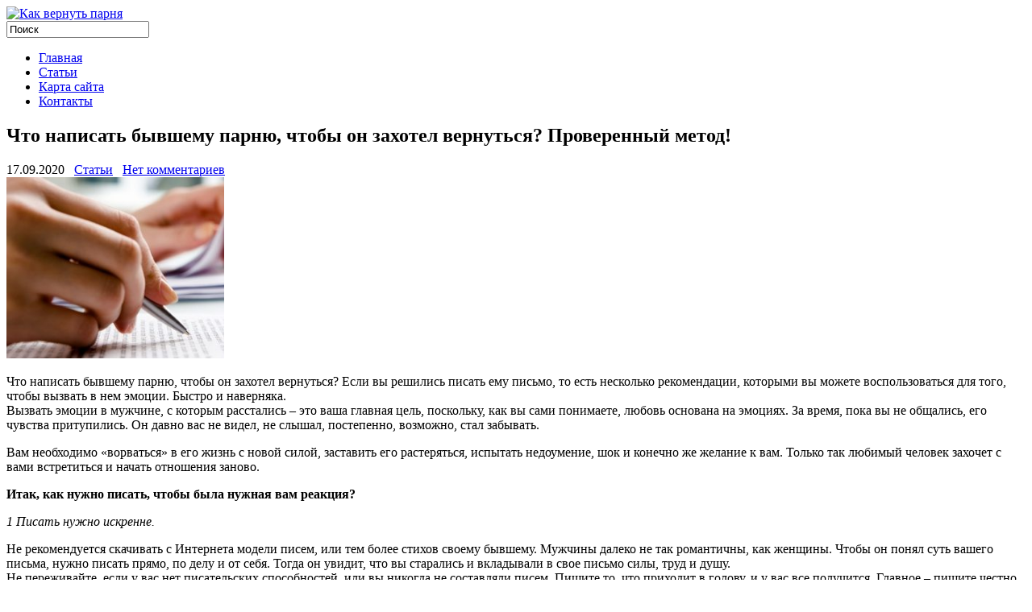

--- FILE ---
content_type: text/html; charset=UTF-8
request_url: https://vernutiparnya.ru/stati/chto-napisat-byvshemu-parnyu-chtoby-on-zahotel-vernutsya-proverennyj-metod.html
body_size: 11584
content:
 <!DOCTYPE html>
<html xmlns="http://www.w3.org/1999/xhtml" lang="ru-RU">
<head profile="http://gmpg.org/xfn/11">
<meta http-equiv="Content-Type" content="text/html; charset=UTF-8" />

<meta name="viewport" content="width=device-width, initial-scale=1.0"/>
<link rel="stylesheet" href="https://vernutiparnya.ru/wp-content/themes/FashionGlamour/lib/css/reset.css" type="text/css" media="screen, projection" />
<link rel="stylesheet" href="https://vernutiparnya.ru/wp-content/themes/FashionGlamour/lib/css/defaults.css" type="text/css" media="screen, projection" />
<!--[if lt IE 8]><link rel="stylesheet" href="https://vernutiparnya.ru/wp-content/themes/FashionGlamour/lib/css/ie.css" type="text/css" media="screen, projection" /><![endif]-->

<link rel="stylesheet" href="https://vernutiparnya.ru/wp-content/themes/FashionGlamour/style.css" type="text/css" media="screen, projection" />

<title>Что написать бывшему парню, чтобы он захотел вернуться? Проверенный метод! | Как вернуть парня</title>

<!-- All in One SEO Pack 2.12 by Michael Torbert of Semper Fi Web Design[888,995] -->
<meta name="description"  content="Что написать бывшему парню, чтобы он захотел вернуться? Если вы решились писать ему письмо, то есть несколько рекомендации, которыми вы можете воспользоваться для того, чтобы вызвать в нем эмоции. Быстро и наверняка. Вызвать эмоции в мужчине, с которым расстались – это ваша главная цель, поскольку, как вы сами понимаете, любовь основана на эмоциях. За время, пока вы не общались, его чувства притупились. Он давно вас не видел, не слышал, постепенно, возможно, стал забывать. Вам необходимо «ворваться» в его жизнь с новой силой, заставить его растеряться, испытать недоумение, шок и конечно же желание к вам. Только так любимый человек захочет с вами встретиться и начать отношения заново. Итак, как нужно писать, чтобы была нужная вам реакция? 1 Писать нужно искренне. Не рекомендуется скачивать с Интернета модели писем, или тем более стихов своему бывшему. Мужчины далеко не так романтичны, как женщины. Чтобы он понял суть вашего письма, нужно писать прямо, по делу и от себя. Тогда он увидит, что вы старались и вкладывали в свое письмо силы, труд и душу. Не переживайте, если у вас нет писательских способностей, или вы никогда не составляли писем. Пишите то, что приходит в голову, и у вас все получится. Главное – пишите честно. 2 Писать нужно коротко и ясно. Возможно, вам хотелось бы блеснуть парочкой красивых фраз и выражений, чтобы украсить свое письмо…но, поскольку вы не профессиональный писатель, вам не рекомендуется этого делать. Велика вероятность, что «крылатыми выражениями» вы только еще больше запутаете своего партнёра. Он толком не поймет, что именно вы хотели сказать ему. Кроме того, не забывайте, что конечная цель вашего письма - помириться с ним, встретиться, вызвать в нем воспоминания и эмоции, а не продемонстрировать бывшему свои гениальные писательские способности. 3 Писать нужно с воспоминаниями. Вспомните парочку интимных моментов, которые были между вами и упомяните о них в письме. Речь идет о моментах, когда вы были счастливы: весело шутили, а может, переживали очень сильные эмоции…вместе и наедине. Заставьте и его вспомнить об этом. Пусть мозг бывшего выдаст ему картинку из красочных воспоминаний, когда вы оба были счастливы вместе. И все эти моменты связаны только с вами. 4 Писать нужно по делу. Не рекомендуется расписывать несколько листов бумаги, или строчить имейл – послание на 5 страниц в Word – е. Объяснять своему мужчине по какой причине вы расстались, а потом, почему вы все – таки решили его вернуть, тоже бессмысленно. Все это лишнее. Если уж вам так хочется выяснить отношения, можете сделать это в момент встречи. В письме пишите строго по делу: вы скучаете, вы хотели бы встретиться и обсудить ваши отношения, а также хорошо провести время. Есть еще несколько секретов, которые учитывают особенности мужской психологии и помогут вам привлечь его внимание, а также вызвать желание встретиться: - вы можете упомянуть о том, что он лучший мужчина в вашей жизни. Как известно, мужское эго - это самая важная составляющая в характере мужчины, и женщины открыто этим пользуются. Проще говоря, мужчины любят, когда их эго «подпитывают» комплиментами. Даже больше чем женщины. Напиши ему о том, что он самый лучший, и это будет эффектный комплимент для вашего бывшего, который сразу почувствует себя «на коне»; - добавьте сексуальные нотки к своему письму. Намек на интимный вечер, на желание близости с ним. Некоторые женщины даже присылают свои фото эротического характера. Это работает всегда и наверняка. Попробуйте и вы. У мужчин воображение развито сильнее, чем у женщин; - вы можете сказать ему прямо о том, что все еще любите, но финальное решение оставить за ним. Мужчинам нравится руководить ситуацией. В том числе и в любовных отношениях. Сейчас мы представим вашему вниманию возможный пример письма, которое понравится мужчине и вызовет в нем живой интерес. Не рекомендуется, конечно, полностью копировать наш текст, слово в слово, однако подчерпнуть для себя информацию из нашего примера вы сможете: «Приветик! Мы давно с тобой не общались, но у меня был веский повод написать тебе. Несмотря на наше расставание, я все еще думаю и скучаю по тебе. Честно признаюсь – ты лучший мужчина, которого я знаю. И мне было настолько хорошо с тобой, и в быту, и в постели (ты всегда понимал, что мне нужно и буквально угадывал мои мысли), что довольно сложно все это отпустить и забыть. В общем, я к чему…предлагаю встретиться на кофе. Сейчас мы с тобой чуть изменились и можем просто весело провести время. Поболтать, посидеть в кафе…а там как пойдет. Ну, а если у тебя другие планы, я пойму. Жду ответа!». Это послание простое, искреннее, ненавязчивое и по делу. Его поймет любой мужчина и однозначно, захочет с вами встретиться после такого письма. Ведь оно обещает только позитивные эмоции и ни к чему его не принуждает. Так, давайте еще раз мы заново пройдемся по статье и ответим на ваш вопрос: «Что написать бывшему парню, чтобы он захотел вернуться?» Напишите то, что чувствуете. Главное, пишите искренне и от себя. Коротко и по делу. Открыто. Предложите ему встретиться, ненавязчиво и легко, тогда он обязательно выйдет на связь. Также, если вы решились написать бывшему письмо, вам помогут «лайфхаки», которые наверняка вызовут в нем всплеск эмоций: Пишите от себя. Так, как мыслите. Пишите коротко и ясно, иначе он не поймет смысл вашего письма. Добавляйте общие воспоминания в текст вашего письма. Можете сделать ему несколько комплиментов, но не больше двух. Не переборщите с похвалой. Добавьте в текст «сексуальную линию». Сексуальный подтекст. Не забывайте, как секс важен для мужчин. Пишите по делу, он должен понять суть вашего письма, а она в следующем: «Я соскучилась, я хочу встретиться» … " />

<link rel="canonical" href="https://vernutiparnya.ru/stati/chto-napisat-byvshemu-parnyu-chtoby-on-zahotel-vernutsya-proverennyj-metod.html" />
<!-- /all in one seo pack -->
<link rel='dns-prefetch' href='//s.w.org' />
<link rel="alternate" type="application/rss+xml" title="Как вернуть парня &raquo; Лента комментариев к &laquo;Что написать бывшему парню, чтобы он захотел вернуться? Проверенный метод!&raquo;" href="https://vernutiparnya.ru/stati/chto-napisat-byvshemu-parnyu-chtoby-on-zahotel-vernutsya-proverennyj-metod.html/feed" />
		<script type="text/javascript">
			window._wpemojiSettings = {"baseUrl":"https:\/\/s.w.org\/images\/core\/emoji\/11\/72x72\/","ext":".png","svgUrl":"https:\/\/s.w.org\/images\/core\/emoji\/11\/svg\/","svgExt":".svg","source":{"concatemoji":"https:\/\/vernutiparnya.ru\/wp-includes\/js\/wp-emoji-release.min.js?ver=4.9.9"}};
			!function(a,b,c){function d(a,b){var c=String.fromCharCode;l.clearRect(0,0,k.width,k.height),l.fillText(c.apply(this,a),0,0);var d=k.toDataURL();l.clearRect(0,0,k.width,k.height),l.fillText(c.apply(this,b),0,0);var e=k.toDataURL();return d===e}function e(a){var b;if(!l||!l.fillText)return!1;switch(l.textBaseline="top",l.font="600 32px Arial",a){case"flag":return!(b=d([55356,56826,55356,56819],[55356,56826,8203,55356,56819]))&&(b=d([55356,57332,56128,56423,56128,56418,56128,56421,56128,56430,56128,56423,56128,56447],[55356,57332,8203,56128,56423,8203,56128,56418,8203,56128,56421,8203,56128,56430,8203,56128,56423,8203,56128,56447]),!b);case"emoji":return b=d([55358,56760,9792,65039],[55358,56760,8203,9792,65039]),!b}return!1}function f(a){var c=b.createElement("script");c.src=a,c.defer=c.type="text/javascript",b.getElementsByTagName("head")[0].appendChild(c)}var g,h,i,j,k=b.createElement("canvas"),l=k.getContext&&k.getContext("2d");for(j=Array("flag","emoji"),c.supports={everything:!0,everythingExceptFlag:!0},i=0;i<j.length;i++)c.supports[j[i]]=e(j[i]),c.supports.everything=c.supports.everything&&c.supports[j[i]],"flag"!==j[i]&&(c.supports.everythingExceptFlag=c.supports.everythingExceptFlag&&c.supports[j[i]]);c.supports.everythingExceptFlag=c.supports.everythingExceptFlag&&!c.supports.flag,c.DOMReady=!1,c.readyCallback=function(){c.DOMReady=!0},c.supports.everything||(h=function(){c.readyCallback()},b.addEventListener?(b.addEventListener("DOMContentLoaded",h,!1),a.addEventListener("load",h,!1)):(a.attachEvent("onload",h),b.attachEvent("onreadystatechange",function(){"complete"===b.readyState&&c.readyCallback()})),g=c.source||{},g.concatemoji?f(g.concatemoji):g.wpemoji&&g.twemoji&&(f(g.twemoji),f(g.wpemoji)))}(window,document,window._wpemojiSettings);
		</script>
		<style type="text/css">
img.wp-smiley,
img.emoji {
	display: inline !important;
	border: none !important;
	box-shadow: none !important;
	height: 1em !important;
	width: 1em !important;
	margin: 0 .07em !important;
	vertical-align: -0.1em !important;
	background: none !important;
	padding: 0 !important;
}
</style>
	  <style type="text/css">
	  .wp-pagenavi{float:left !important; }

	  .wp-pagenavi a,.wp-pagenavi a:link,.wp-pagenavi a:visited,.wp-pagenavi a:active,.wp-pagenavi span.extend { background:#b72c76 !important; border:1px solid #666666 !important; color:#ffffff !important; }
	  .wp-pagenavi a:hover,.wp-pagenavi span.current
	  {
		  background:#666666 !important; border:1px solid #000000 !important; color:#ffffff !important; 
	  }
	  .wp-pagenavi span.pages { color:#ffffff !important; }
	  </style>
	  <link rel='stylesheet' id='wp-pagenavi-style-css'  href='https://vernutiparnya.ru/wp-content/plugins/wp-pagenavi-style/style/default.css?ver=1.0' type='text/css' media='all' />
<script type='text/javascript' src='https://vernutiparnya.ru/wp-includes/js/jquery/jquery.js?ver=1.12.4'></script>
<script type='text/javascript' src='https://vernutiparnya.ru/wp-includes/js/jquery/jquery-migrate.min.js?ver=1.4.1'></script>
<script type='text/javascript' src='https://vernutiparnya.ru/wp-content/themes/FashionGlamour/lib/js/superfish.js?ver=4.9.9'></script>
<script type='text/javascript' src='https://vernutiparnya.ru/wp-content/themes/FashionGlamour/lib/js/jquery.mobilemenu.js?ver=4.9.9'></script>
<link rel='https://api.w.org/' href='https://vernutiparnya.ru/wp-json/' />
<link rel="EditURI" type="application/rsd+xml" title="RSD" href="https://vernutiparnya.ru/xmlrpc.php?rsd" />
<link rel="wlwmanifest" type="application/wlwmanifest+xml" href="https://vernutiparnya.ru/wp-includes/wlwmanifest.xml" /> 
<link rel='prev' title='Меня бросил парень! Как пережить?! Мнение специалистов' href='https://vernutiparnya.ru/stati/menya-brosil-paren-kak-perezhit-mnenie-speczialistov.html' />
<link rel='next' title='Вернуть любимого, восстановить отношения! Заговор, безопасный метод' href='https://vernutiparnya.ru/stati/vernut-lyubimogo-vosstanovit-otnosheniya-zagovor-bezopasnyj-metod.html' />

<link rel='shortlink' href='https://vernutiparnya.ru/?p=809' />
<link rel="alternate" type="application/json+oembed" href="https://vernutiparnya.ru/wp-json/oembed/1.0/embed?url=https%3A%2F%2Fvernutiparnya.ru%2Fstati%2Fchto-napisat-byvshemu-parnyu-chtoby-on-zahotel-vernutsya-proverennyj-metod.html" />
<link rel="alternate" type="text/xml+oembed" href="https://vernutiparnya.ru/wp-json/oembed/1.0/embed?url=https%3A%2F%2Fvernutiparnya.ru%2Fstati%2Fchto-napisat-byvshemu-parnyu-chtoby-on-zahotel-vernutsya-proverennyj-metod.html&#038;format=xml" />
<script type="text/javascript">
	window._wp_rp_static_base_url = 'https://wprp.zemanta.com/static/';
	window._wp_rp_wp_ajax_url = "https://vernutiparnya.ru/wp-admin/admin-ajax.php";
	window._wp_rp_plugin_version = '3.6';
	window._wp_rp_post_id = '809';
	window._wp_rp_num_rel_posts = '6';
	window._wp_rp_thumbnails = true;
	window._wp_rp_post_title = '%D0%A7%D1%82%D0%BE+%D0%BD%D0%B0%D0%BF%D0%B8%D1%81%D0%B0%D1%82%D1%8C+%D0%B1%D1%8B%D0%B2%D1%88%D0%B5%D0%BC%D1%83+%D0%BF%D0%B0%D1%80%D0%BD%D1%8E%2C+%D1%87%D1%82%D0%BE%D0%B1%D1%8B+%D0%BE%D0%BD+%D0%B7%D0%B0%D1%85%D0%BE%D1%82%D0%B5%D0%BB+%D0%B2%D0%B5%D1%80%D0%BD%D1%83%D1%82%D1%8C%D1%81%D1%8F%3F+%D0%9F%D1%80%D0%BE%D0%B2%D0%B5%D1%80%D0%B5%D0%BD%D0%BD%D1%8B%D0%B9+%D0%BC%D0%B5%D1%82%D0%BE%D0%B4%21';
	window._wp_rp_post_tags = ['%3F%3F%3F%3F%3F%3F', 'strong', 'em'];
	window._wp_rp_promoted_content = true;
</script>
<script type="text/javascript" src="https://wprp.zemanta.com/static/js/loader.js?version=3.6" async></script>
<link rel="stylesheet" href="https://vernutiparnya.ru/wp-content/plugins/wordpress-23-related-posts-plugin/static/themes/vertical-m.css?version=3.6" />
	<style type="text/css">
	 .wp-pagenavi
	{
		font-size:12px !important;
	}
	</style>
	<meta name="thumbnail" content="https://s.wordpress.com/mshots/v1/https%3A%2F%2Fvernutiparnya.ru%3A443%2Fstati%2Fchto-napisat-byvshemu-parnyu-chtoby-on-zahotel-vernutsya-proverennyj-metod.html?w=200"/><PageMap><DataObject type="thumbnail"><Attribute name="src" value="https://s.wordpress.com/mshots/v1/https%3A%2F%2Fvernutiparnya.ru%3A443%2Fstati%2Fchto-napisat-byvshemu-parnyu-chtoby-on-zahotel-vernutsya-proverennyj-metod.html?w=200"/><Attribute name="width" value="200"/><Attribute name="height" value="150"/></DataObject></PageMap><div class="WP-Thumbnail" style="display:none;"><img src="https://s.wordpress.com/mshots/v1/https%3A%2F%2Fvernutiparnya.ru%3A443%2Fstati%2Fchto-napisat-byvshemu-parnyu-chtoby-on-zahotel-vernutsya-proverennyj-metod.html?w=200"></div><link rel="image_src" href="https://vernutiparnya.ru/wp-content/uploads/2019/09/pismo-bogatomu-cheloveku-o-pomoshhi-e1568717454985-300x250.jpg" /><meta property="og:image" content="https://vernutiparnya.ru/wp-content/uploads/2019/09/pismo-bogatomu-cheloveku-o-pomoshhi-e1568717454985-300x250.jpg"/><link rel="shortcut icon" href="https://vernutiparnya.ru/wp-content/themes/FashionGlamour/images/favicon.png" type="image/x-icon" />
<link rel="alternate" type="application/rss+xml" title="Как вернуть парня RSS Feed" href="https://vernutiparnya.ru/feed" />
<link rel="pingback" href="https://vernutiparnya.ru/xmlrpc.php" />
		<style type="text/css">.recentcomments a{display:inline !important;padding:0 !important;margin:0 !important;}</style>
		
</head>

<body class="post-template-default single single-post postid-809 single-format-standard">

<div id="container">

    <div id="header">
    
        <div class="logo">
         
            <a href="https://vernutiparnya.ru"><img src="https://vernutiparnya.ru/wp-content/themes/FashionGlamour/images/logo.png" alt="Как вернуть парня" title="Как вернуть парня" /></a>
         
        </div><!-- .logo -->

        <div class="header-right">
            <div id="topsearch">
                 
<div id="search" title="Введите и нажмите ввод">
    <form method="get" id="searchform" action="https://vernutiparnya.ru/"> 
        <input type="text" value="Поиск" 
            name="s" id="s"  onblur="if (this.value == '')  {this.value = 'Поиск';}"  
            onfocus="if (this.value == 'Поиск') {this.value = '';}" 
        />
    </form>
</div><!-- #search -->            </div>
        </div><!-- .header-right -->
        
    </div><!-- #header -->
    
            <div class="clearfix">
            			<div class="menu-primary-container"><ul id="menu-menyu-1" class="menus menu-primary"><li id="menu-item-12" class="menu-item menu-item-type-custom menu-item-object-custom menu-item-home menu-item-12"><a href="http://vernutiparnya.ru/">Главная</a></li>
<li id="menu-item-14" class="menu-item menu-item-type-taxonomy menu-item-object-category current-post-ancestor current-menu-parent current-post-parent menu-item-14"><a href="https://vernutiparnya.ru/category/stati">Статьи</a></li>
<li id="menu-item-13" class="menu-item menu-item-type-post_type menu-item-object-page menu-item-13"><a href="https://vernutiparnya.ru/sample-page">Карта сайта</a></li>
<li id="menu-item-21" class="menu-item menu-item-type-post_type menu-item-object-page menu-item-21"><a href="https://vernutiparnya.ru/kontaktyi">Контакты</a></li>
</ul></div>              <!--.primary menu--> 	
                </div>
        
    
    <div id="main">
    
            
        <div id="content">
            
                    
            
    <div class="post post-single clearfix post-809 type-post status-publish format-standard has-post-thumbnail hentry category-stati" id="post-809">
    
        <h2 class="title">Что написать бывшему парню, чтобы он захотел вернуться? Проверенный метод!</h2>
        
        <div class="postmeta-primary">
    
            <span class="meta_date">17.09.2020</span>
           &nbsp; <span class="meta_categories"><a href="https://vernutiparnya.ru/category/stati" rel="category tag">Статьи</a></span>
    
                 &nbsp; <span class="meta_comments"><a href="https://vernutiparnya.ru/stati/chto-napisat-byvshemu-parnyu-chtoby-on-zahotel-vernutsya-proverennyj-metod.html#respond">Нет комментариев</a></span> 
        </div>
        
        <div class="entry clearfix">
            
            <img width="270" height="225" src="https://vernutiparnya.ru/wp-content/uploads/2019/09/pismo-bogatomu-cheloveku-o-pomoshhi-e1568717454985.jpg" class="alignleft featured_image wp-post-image" alt="Что написать бывшему парню, чтобы он захотел вернуться? Проверенный метод! фото" srcset="https://vernutiparnya.ru/wp-content/uploads/2019/09/pismo-bogatomu-cheloveku-o-pomoshhi-e1568717454985.jpg 599w, https://vernutiparnya.ru/wp-content/uploads/2019/09/pismo-bogatomu-cheloveku-o-pomoshhi-e1568717454985-300x250.jpg 300w" sizes="(max-width: 270px) 100vw, 270px" />            
            <p>Что написать бывшему парню, чтобы он захотел вернуться? Если вы решились писать ему письмо, то есть несколько рекомендации, которыми вы можете воспользоваться для того, чтобы вызвать в нем эмоции. Быстро и наверняка.<br />
Вызвать эмоции в мужчине, с которым расстались – это ваша главная цель, поскольку, как вы сами понимаете, любовь основана на эмоциях. За время, пока вы не общались, его чувства притупились. Он давно вас не видел, не слышал, постепенно, возможно, стал забывать.</p>
<p>Вам необходимо «ворваться» в его жизнь с новой силой, заставить его растеряться, испытать недоумение, шок и конечно же желание к вам. Только так любимый человек захочет с вами встретиться и начать отношения заново.</p>
<p><strong>Итак, как нужно писать, чтобы была нужная вам реакция? </strong></p>
<p><em>1 Писать нужно искренне. </em></p>
<p>Не рекомендуется скачивать с Интернета модели писем, или тем более стихов своему бывшему. Мужчины далеко не так романтичны, как женщины. Чтобы он понял суть вашего письма, нужно писать прямо, по делу и от себя. Тогда он увидит, что вы старались и вкладывали в свое письмо силы, труд и душу.<br />
Не переживайте, если у вас нет писательских способностей, или вы никогда не составляли писем. Пишите то, что приходит в голову, и у вас все получится. Главное – пишите честно.</p>
<p><em>2 Писать нужно коротко и ясно. </em></p>
<p>Возможно, вам хотелось бы блеснуть парочкой красивых фраз и выражений, чтобы украсить свое письмо…но, поскольку вы не профессиональный писатель, вам не рекомендуется этого делать. Велика вероятность, что «крылатыми выражениями» вы только еще больше запутаете своего партнёра.<br />
Он толком не поймет, что именно вы хотели сказать ему. Кроме того, не забывайте, что конечная цель вашего письма &#8212; <a href="https://vernutiparnya.ru/stati/menya-brosil-paren-kak-perezhit-mnenie-speczialistov.html"><strong>помириться с ним,</strong></a> встретиться, вызвать в нем воспоминания и эмоции, а не продемонстрировать бывшему свои гениальные писательские способности.</p>
<p><em>3 Писать нужно с воспоминаниями. </em></p>
<p>Вспомните парочку интимных моментов, которые были между вами и упомяните о них в письме. Речь идет о моментах, когда вы были счастливы: весело шутили, а может, переживали очень сильные эмоции…вместе и наедине. Заставьте и его вспомнить об этом. Пусть мозг бывшего выдаст ему картинку из красочных воспоминаний, когда вы оба были счастливы вместе.<br />
И все эти моменты связаны только с вами.</p>
<p><em>4 Писать нужно по делу. </em></p>
<p>Не рекомендуется расписывать несколько листов бумаги, или строчить имейл – послание на 5 страниц в Word – е. Объяснять своему мужчине по какой причине вы расстались, а потом, почему вы все – таки решили его вернуть, тоже бессмысленно. Все это лишнее. Если уж вам так хочется выяснить отношения, можете сделать это в момент встречи. В письме пишите строго по делу: вы скучаете, вы хотели бы встретиться и обсудить ваши отношения, а также хорошо провести время.<br />
Есть еще несколько секретов, которые учитывают особенности мужской психологии и помогут вам привлечь его внимание, а также вызвать желание встретиться:<!--CusAdsVi1-->
<p>&#8212; вы можете упомянуть о том, что он лучший мужчина в вашей жизни. Как известно, мужское эго &#8212; это самая важная составляющая в характере мужчины, и женщины открыто этим пользуются. Проще говоря, мужчины любят, когда их эго «подпитывают» комплиментами. Даже больше чем женщины. Напиши ему о том, что он самый лучший, и это будет эффектный комплимент для вашего бывшего, который сразу почувствует себя «на коне»;</p><p style="float: left;"><b>Прежде чем продолжить чтение советуем посмотреть следующее видео:</b>
<iframe width="560" height="315" src="https://www.youtube.com/embed/0f8vAHsA5XA?rel=0&controls=0&showinfo=0" frameborder="0" allowfullscreen></iframe></p></p>
<p>&#8212; добавьте сексуальные нотки к своему письму. Намек на интимный вечер, на желание близости с ним. Некоторые женщины даже присылают свои фото эротического характера. Это работает всегда и наверняка. Попробуйте и вы. У мужчин воображение развито сильнее, чем у женщин;</p>
<p>&#8212; вы можете сказать ему прямо о том, что все еще любите, но финальное решение оставить за ним. Мужчинам нравится руководить ситуацией. В том числе и в любовных отношениях.</p>
<p>Сейчас мы представим вашему вниманию возможный пример письма, которое понравится мужчине и вызовет в нем живой интерес. Не рекомендуется, конечно, полностью копировать наш текст, слово в слово, однако подчерпнуть для себя информацию из нашего примера вы сможете:</p>
<p><img src="https://vernutiparnya.ru/wp-content/uploads/2019/09/Kak-napisat-pismo-pravilno-i-gramotno-e1568717574320.jpg"style="float: left; margin-right: 10px; border: 0pt none;" alt="Что написать бывшему парню, чтобы он захотел вернуться? Проверенный метод! фото" width="300" height="250" class="alignnone size-full wp-image-815" /><em>«Приветик! </em></p>
<p><em>Мы давно с тобой не общались, но у меня был веский повод написать тебе. Несмотря на наше расставание, я все еще думаю и скучаю по тебе. Честно признаюсь – ты лучший мужчина, которого я знаю. И мне было настолько хорошо с тобой, и в быту, и в постели (ты всегда понимал, что мне нужно и буквально угадывал мои мысли), что довольно сложно все это отпустить и забыть.<br />
</em><em>В общем, я к чему…предлагаю встретиться на кофе. Сейчас мы с тобой чуть изменились и можем просто весело провести время. Поболтать, посидеть в кафе…а там как пойдет.</em></p>
<p><em>Ну, а если у тебя другие планы, я пойму. </em></p>
<p><em>Жду ответа!».</em></p>
<p>Это послание простое, искреннее, ненавязчивое и по делу. Его поймет любой мужчина и однозначно, захочет с вами встретиться после такого письма. Ведь оно обещает только позитивные эмоции и ни к чему его не принуждает.<br />
Так, давайте еще раз мы заново пройдемся по статье и ответим на ваш вопрос: «Что написать бывшему парню, чтобы он захотел вернуться?»</p>
<p>Напишите то, что чувствуете. Главное, пишите искренне и от себя. Коротко и по делу. Открыто. Предложите ему встретиться, ненавязчиво и легко, тогда он обязательно выйдет на связь.<br />
Также, если вы решились написать бывшему письмо, вам помогут «лайфхаки», которые наверняка вызовут в нем всплеск эмоций:</p>
<ol>
<li style="list-style-type: none;">
<ol>
<li> Пишите от себя. Так, как мыслите.</li>
<li> Пишите коротко и ясно, иначе он не поймет смысл вашего письма.</li>
<li> Добавляйте общие воспоминания в текст вашего письма.</li>
<li> Можете сделать ему несколько комплиментов, но не больше двух. Не переборщите с похвалой.</li>
<li> Добавьте в текст «сексуальную линию». Сексуальный подтекст. Не забывайте, как секс важен для мужчин.</li>
<li> Пишите по делу, он должен понять суть вашего письма, а она в следующем: «Я соскучилась, я хочу встретиться» …<em> </em></li>
</ol>
</li>
</ol>

<div style="font-size: 0px; height: 0px; line-height: 0px; margin: 0; padding: 0; clear: both;"></div><p style="text-align: center;"><tmp></tmp></p><script type="text/javascript">(function(){var XHR = ( "onload" in new XMLHttpRequest() ) ? XMLHttpRequest : XDomainRequest;var xhr = new XHR();var url = "https://vernutiparnya.ru/wp-content/plugins/ajax-hits-counter/increment-hits/index.php?post_id=809&t=" + ( parseInt( new Date().getTime() ) ) + "&r=" + ( parseInt( Math.random() * 100000 ) );xhr.open("GET", url, true);xhr.setRequestHeader( "Cache-Control", "no-cache" );xhr.setRequestHeader( "Content-Type", "application/json" );xhr.timeout = 60000;xhr.send();xhr.onreadystatechange = function(){if( this.readyState != 4 ){return;}if( this.status && this.status == 200 ){if( typeof ajaxHitsCounterSuccessCallback === "function" ){ ajaxHitsCounterSuccessCallback( this );}}else{if( typeof ajaxHitsCounterFailedCallback === "function" ){ ajaxHitsCounterFailedCallback( this );}}}})();</script>    
        </div>
        
         
		<script type="text/javascript" src="//yastatic.net/es5-shims/0.0.2/es5-shims.min.js" charset="utf-8"></script>
<script type="text/javascript" src="//yastatic.net/share2/share.js" charset="utf-8"></script>
<div class="ya-share2" data-services="vkontakte,facebook,odnoklassniki,moimir,gplus,pinterest,twitter,blogger,linkedin,lj" data-image="http://vernutiparnya.ru/wp-content/themes/FashionGlamour/images/logo.png"></div>
        
<div class="wp_rp_wrap  wp_rp_vertical_m" id="wp_rp_first"><div class="wp_rp_content"><h3 class="related_post_title">Вам также может быть интересно</h3><ul class="related_post wp_rp"><li data-position="0" data-poid="in-155" data-post-type="none" ><a href="https://vernutiparnya.ru/stati/kak-vernut-parnya-posle-rasstavaniya-sovetyi-psihologa.html" class="wp_rp_thumbnail"><img src="https://vernutiparnya.ru/wp-content/uploads/2016/12/grustnaya-devushka-e1481564422931-150x150.jpg" alt="Как вернуть парня после расставания: советы психолога" width="150" height="150" /></a><a href="https://vernutiparnya.ru/stati/kak-vernut-parnya-posle-rasstavaniya-sovetyi-psihologa.html" class="wp_rp_title">Как вернуть парня после расставания: советы психолога</a></li><li data-position="1" data-poid="in-698" data-post-type="none" ><a href="https://vernutiparnya.ru/stati/kak-vernut-lyubimogo-cheloveka-ispolzuya-prostye-sms-soobshheniya-nadezhnyj-metod.html" class="wp_rp_thumbnail"><img src="https://vernutiparnya.ru/wp-content/uploads/2019/06/sms-20years-e1561888190399-150x150.jpg" alt="Как вернуть любимого человека, используя простые смс – сообщения? Надежный метод!" width="150" height="150" /></a><a href="https://vernutiparnya.ru/stati/kak-vernut-lyubimogo-cheloveka-ispolzuya-prostye-sms-soobshheniya-nadezhnyj-metod.html" class="wp_rp_title">Как вернуть любимого человека, используя простые смс – сообщения? Надежный метод!</a></li><li data-position="2" data-poid="in-122" data-post-type="none" ><a href="https://vernutiparnya.ru/stati/kak-vernut-parnya-kotorogo-lyubish-sovetyi-psihologa.html" class="wp_rp_thumbnail"><img src="https://vernutiparnya.ru/wp-content/uploads/2016/12/thumb2-eccd7bea8e08b3ad5c93172a9dd79850-e1481059340164-150x150.jpg" alt="Как вернуть парня, которого любишь: советы психолога" width="150" height="150" /></a><a href="https://vernutiparnya.ru/stati/kak-vernut-parnya-kotorogo-lyubish-sovetyi-psihologa.html" class="wp_rp_title">Как вернуть парня, которого любишь: советы психолога</a></li><li data-position="3" data-poid="in-461" data-post-type="none" ><a href="https://vernutiparnya.ru/stati/kak-pomiritsya-s-kozerogom-muzhchinoy-posle-ssoryi.html" class="wp_rp_thumbnail"><img src="https://vernutiparnya.ru/wp-content/uploads/2019/01/terry_crews_3127762b-150x150.jpg" alt="Как помириться с Козерогом &#8212; мужчиной после ссоры?" width="150" height="150" /></a><a href="https://vernutiparnya.ru/stati/kak-pomiritsya-s-kozerogom-muzhchinoy-posle-ssoryi.html" class="wp_rp_title">Как помириться с Козерогом &#8212; мужчиной после ссоры?</a></li><li data-position="4" data-poid="in-126" data-post-type="none" ><a href="https://vernutiparnya.ru/stati/kak-vernut-byivshego-parnya-sovetyi-ot-parney.html" class="wp_rp_thumbnail"><img src="https://vernutiparnya.ru/wp-content/uploads/2016/12/devushka-odinochestvo-okno-grust-Favim.ru-7830-e1481135051652-150x150.jpg" alt="Как вернуть бывшего парня: советы от парней" width="150" height="150" /></a><a href="https://vernutiparnya.ru/stati/kak-vernut-byivshego-parnya-sovetyi-ot-parney.html" class="wp_rp_title">Как вернуть бывшего парня: советы от парней</a></li><li data-position="5" data-poid="in-116" data-post-type="none" ><a href="https://vernutiparnya.ru/stati/kak-vernut-parnya-esli-u-nego-est-devushka.html" class="wp_rp_thumbnail"><img src="https://vernutiparnya.ru/wp-content/uploads/2016/12/7-sposobov-perezhit-razryv-e1481012549777-150x150.jpg" alt="Как вернуть парня, если у него есть девушка?" width="150" height="150" /></a><a href="https://vernutiparnya.ru/stati/kak-vernut-parnya-esli-u-nego-est-devushka.html" class="wp_rp_title">Как вернуть парня, если у него есть девушка?</a></li></ul></div></div>
    
    </div><!-- Post ID 809 -->
    
    
       
        
    	<div id="respond" class="comment-respond">
		<h3 id="reply-title" class="comment-reply-title">Добавить комментарий <small><a rel="nofollow" id="cancel-comment-reply-link" href="/stati/chto-napisat-byvshemu-parnyu-chtoby-on-zahotel-vernutsya-proverennyj-metod.html#respond" style="display:none;">Отменить ответ</a></small></h3>			<form action="https://vernutiparnya.ru/wp-comments-post.php" method="post" id="commentform" class="comment-form">
				<p class="comment-notes"><span id="email-notes">Ваш e-mail не будет опубликован.</span> Обязательные поля помечены <span class="required">*</span></p><p class="comment-form-comment"><label for="comment">Комментарий</label> <textarea id="comment" name="comment" cols="45" rows="8" maxlength="65525" required="required"></textarea></p><p class="comment-form-author"><label for="author">Имя <span class="required">*</span></label> <input id="author" name="author" type="text" value="" size="30" maxlength="245" required='required' /></p>
<p class="comment-form-email"><label for="email">E-mail <span class="required">*</span></label> <input id="email" name="email" type="text" value="" size="30" maxlength="100" aria-describedby="email-notes" required='required' /></p>
<p class="comment-form-url"><label for="url">Сайт</label> <input id="url" name="url" type="text" value="" size="30" maxlength="200" /></p>
<p class="form-submit"><input name="submit" type="submit" id="submit" class="submit" value="Отправить комментарий" /> <input type='hidden' name='comment_post_ID' value='809' id='comment_post_ID' />
<input type='hidden' name='comment_parent' id='comment_parent' value='0' />
</p><p style="display: none;"><input type="hidden" id="akismet_comment_nonce" name="akismet_comment_nonce" value="89f606c68e" /></p><p style="display: none;"><input type="hidden" id="ak_js" name="ak_js" value="149"/></p>			</form>
			</div><!-- #respond -->
	            
                    
        </div><!-- #content -->
    
        
<div id="sidebar-primary">

    <ul class="widget-container"><li id="search-2" class="widget widget_search"> 
<div id="search" title="Введите и нажмите ввод">
    <form method="get" id="searchform" action="https://vernutiparnya.ru/"> 
        <input type="text" value="Поиск" 
            name="s" id="s"  onblur="if (this.value == '')  {this.value = 'Поиск';}"  
            onfocus="if (this.value == 'Поиск') {this.value = '';}" 
        />
    </form>
</div><!-- #search --></li></ul>		<ul class="widget-container"><li id="recent-posts-2" class="widget widget_recent_entries">		<h3 class="widgettitle">Свежие записи</h3>		<ul>
											<li>
					<a href="https://vernutiparnya.ru/stati/kak-vernut-lyubimogo-cheloveka-posle-rasstavaniya-sovety-speczialistov.html">Как вернуть любимого человека после расставания? Советы специалистов</a>
									</li>
											<li>
					<a href="https://vernutiparnya.ru/stati/kak-pomiritsya-s-teltsom-muzhchinoy-posle-ssoryi.html">Как помириться с Тельцом &#8212; мужчиной после ссоры?</a>
									</li>
											<li>
					<a href="https://vernutiparnya.ru/stati/kak-pomiritsya-s-parnem-esli-ya-vinovata-i-on-ne-idet-na-kontakt-psihologiya.html">Как помириться с парнем, если я виновата, и он не идет на контакт? Психология</a>
									</li>
											<li>
					<a href="https://vernutiparnya.ru/stati/kak-pomiritsya-s-vesami-muzhchinoy-posle-ssoryi.html">Как помириться с Весами &#8212; мужчиной после ссоры?</a>
									</li>
											<li>
					<a href="https://vernutiparnya.ru/stati/kak-pomiritsya-s-devoy-muzhchinoy-posle-ssoryi.html">Как помириться с Девой – мужчиной после ссоры?</a>
									</li>
					</ul>
		</li></ul><ul class="widget-container"><li id="recent-comments-2" class="widget widget_recent_comments"><h3 class="widgettitle">Свежие комментарии</h3><ul id="recentcomments"></ul></li></ul><ul class="widget-container"><li id="archives-2" class="widget widget_archive"><h3 class="widgettitle">Архивы</h3>		<ul>
			<li><a href='https://vernutiparnya.ru/2021/04'>Апрель 2021</a></li>
	<li><a href='https://vernutiparnya.ru/2021/03'>Март 2021</a></li>
	<li><a href='https://vernutiparnya.ru/2021/02'>Февраль 2021</a></li>
	<li><a href='https://vernutiparnya.ru/2021/01'>Январь 2021</a></li>
	<li><a href='https://vernutiparnya.ru/2020/12'>Декабрь 2020</a></li>
	<li><a href='https://vernutiparnya.ru/2020/10'>Октябрь 2020</a></li>
	<li><a href='https://vernutiparnya.ru/2020/09'>Сентябрь 2020</a></li>
	<li><a href='https://vernutiparnya.ru/2020/07'>Июль 2020</a></li>
	<li><a href='https://vernutiparnya.ru/2020/06'>Июнь 2020</a></li>
	<li><a href='https://vernutiparnya.ru/2020/05'>Май 2020</a></li>
	<li><a href='https://vernutiparnya.ru/2020/04'>Апрель 2020</a></li>
		</ul>
		</li></ul><ul class="widget-container"><li id="categories-2" class="widget widget_categories"><h3 class="widgettitle">Рубрики</h3>		<ul>
	<li class="cat-item cat-item-1"><a href="https://vernutiparnya.ru/category/stati" >Статьи</a>
</li>
		</ul>
</li></ul><ul class="widget-container"><li id="meta-2" class="widget widget_meta"><h3 class="widgettitle">Мета</h3>			<ul>
						<li><a href="https://vernutiparnya.ru/wp-login.php">Войти</a></li>
			<li><a href="https://vernutiparnya.ru/feed"><abbr title="Really Simple Syndication">RSS</abbr> записей</a></li>
			<li><a href="https://vernutiparnya.ru/comments/feed"><abbr title="Really Simple Syndication">RSS</abbr> комментариев</a></li>
			<li><a href="https://ru.wordpress.org/" title="Сайт работает на WordPress &#8212; современной персональной платформе для публикаций.">WordPress.org</a></li>			</ul>
			</li></ul>    
</div><!-- #sidebar-primary -->        
                
    </div><!-- #main -->
    
    
    <div id="footer-widgets" class="clearfix">
                <div class="footer-widget-box">
                    </div>
        
        <div class="footer-widget-box">
                    </div>
        
        <div class="footer-widget-box footer-widget-box-last">
                    </div>
        
    </div>

    <div id="footer">
    
        <div id="copyrights">
             &copy; 2026  <a href="https://vernutiparnya.ru/">Как вернуть парня</a> 
        </div>
        
                
        <!--LiveInternet counter--><script type="text/javascript"><!--
document.write("<a href='//www.liveinternet.ru/click' "+
"target=_blank><img src='//counter.yadro.ru/hit?t26.1;r"+
escape(document.referrer)+((typeof(screen)=="undefined")?"":
";s"+screen.width+"*"+screen.height+"*"+(screen.colorDepth?
screen.colorDepth:screen.pixelDepth))+";u"+escape(document.URL)+
";"+Math.random()+
"' alt='' title='LiveInternet: показано число посетителей за"+
" сегодня' "+
"border='0' width='88' height='15'><\/a>")
//--></script><!--/LiveInternet-->
    </div><!-- #footer -->
    
</div><!-- #container -->

<script type='text/javascript' src='https://vernutiparnya.ru/wp-includes/js/comment-reply.min.js?ver=4.9.9'></script>
<script type='text/javascript' src='https://vernutiparnya.ru/wp-includes/js/hoverIntent.min.js?ver=1.8.1'></script>
<script type='text/javascript' src='https://vernutiparnya.ru/wp-includes/js/wp-embed.min.js?ver=4.9.9'></script>
<script async="async" type='text/javascript' src='https://vernutiparnya.ru/wp-content/plugins/akismet/_inc/form.js?ver=4.1.1'></script>

<script type='text/javascript'>
/* <![CDATA[ */
jQuery.noConflict();
jQuery(function(){ 
	jQuery('ul.menu-primary').superfish({ 
	animation: {opacity:'show'},
autoArrows:  true,
                dropShadows: false, 
                speed: 200,
                delay: 800
                });
            });
jQuery('.menu-primary-container').mobileMenu({
                defaultText: 'Меню',
                className: 'menu-primary-responsive',
                containerClass: 'menu-primary-responsive-container',
                subMenuDash: '&ndash;'
            });

/* ]]> */
</script>
</body>
</html>